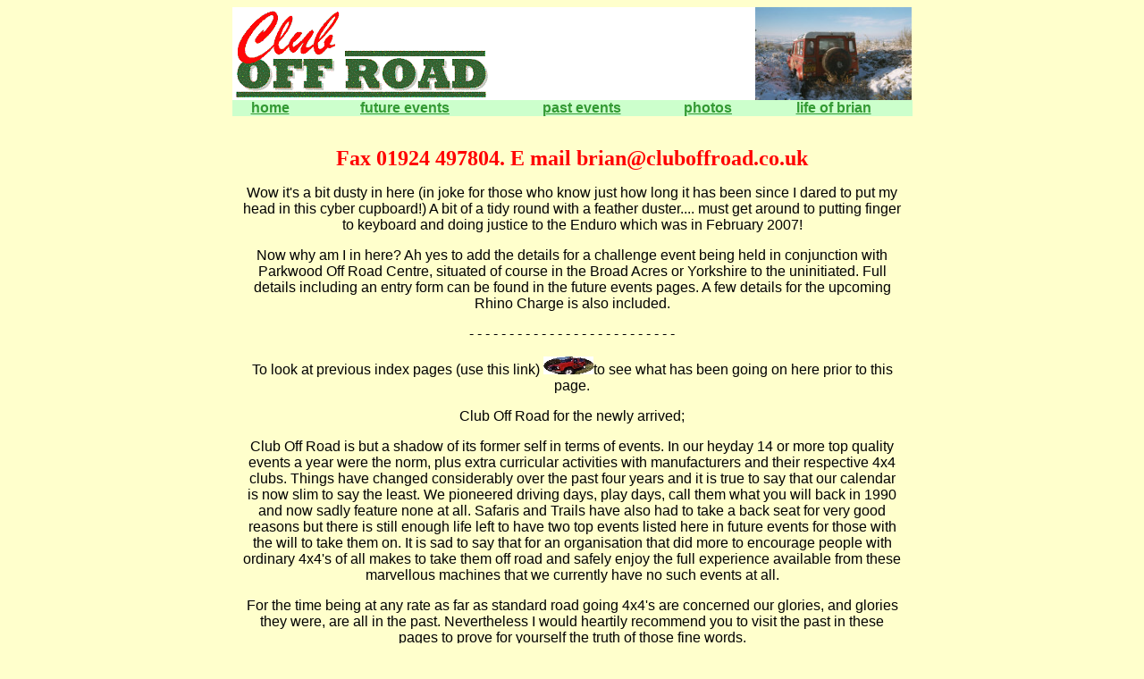

--- FILE ---
content_type: text/html
request_url: http://cluboffroad.co.uk/index.html
body_size: 5074
content:
<html>
<head>
<title>Club Off Road  4 X 4 Website!</title>
<meta http-equiv="Content-Type" content="text/html; charset=iso-8859-1">
</head>

<body bgcolor="#FFFFCC">
<table width="760" border="0" cellspacing="0" cellpadding="0" align="center" height="101">
  <tr>
    <td width="399" align="right" valign="middle" bgcolor="#FFFFFF" height="103"> 
      <div align="left"><img src="COR.gif" width="288" height="103"></div>
    </td>
    <td width="361" align="right" valign="middle" bgcolor="#FFFFFF" height="103"> 
      <div align="right"><img src="corlr.jpg" width="175" height="104" align="middle"></div>
    </td>
  </tr>
</table>
<font size="4" face="Verdana, Arial, Helvetica, sans-serif" color="#339933"> </font> 
<table width="761" border="0" cellspacing="0" cellpadding="0" align="center">
  <tr align="center"> 
    <td bgcolor="#CCFFCC" width="85"><font face="Verdana, Arial, Helvetica, sans-serif"><b><a href="index.html" target="_self"><font color="#339933">home</font></a></b></font></td>
    <td bgcolor="#CCFFCC" width="217"><font face="Verdana, Arial, Helvetica, sans-serif" color="#336633"><a href="future.htm"><b><font color="#339933">future 
      events </font></b></a></font></td>
    <td bgcolor="#CCFFCC" width="178"><font face="Verdana, Arial, Helvetica, sans-serif"><a href="pastevents.htm"><b><font color="#339933">past 
      events</font></b></a></font></td>
    <td bgcolor="#CCFFCC" width="105"><font face="Verdana, Arial, Helvetica, sans-serif"><b><a href="photos4converted.htm"><font color="#339933">photos</font></a></b></font></td>
    <td bgcolor="#CCFFCC" width="176"><font face="Verdana, Arial, Helvetica, sans-serif"><b><a href="brian.htm"><font color="#339933">life 
      of brian</font></a></b></font></td>
  </tr>
</table>
<table width="736" border="0" cellspacing="0" cellpadding="0" align="center">
  <tr align="center" valign="middle" bordercolor="#CCCCCC" bgcolor="#FFFFCC"> 
    <td width="736" valign="top" height="1172"> 
      <p>&nbsp;</p>
      <p><font size="5" color="#FF0000"><b>Fax 01924 497804. E mail brian@cluboffroad.co.uk</b></font></p>
      <p><font face="Verdana, Arial, Helvetica, sans-serif">Wow it's a bit dusty 
        in here (in joke for those who know just how long it has been since I 
        dared to put my head in this cyber cupboard!) A bit of a tidy round with 
        a feather duster.... must get around to putting finger to keyboard and 
        doing justice to the Enduro which was in February 2007! </font></p>
      <p><font face="Verdana, Arial, Helvetica, sans-serif">Now why am I in here? 
        Ah yes to add the details for a challenge event being held in conjunction 
        with Parkwood Off Road Centre, situated of course in the Broad Acres or 
        Yorkshire to the uninitiated. Full details including an entry form can 
        be found in the future events pages. A few details for the upcoming Rhino 
        Charge is also included.</font></p>
      <p><font face="Verdana, Arial, Helvetica, sans-serif">- - - - - - - - - 
        - - - - - - - - - - - - - - - - -</font></p>
      <p><font face="Verdana, Arial, Helvetica, sans-serif">To look at previous 
        index pages (use this link) <a href="/previousindex.html"><img src="/CORbutton.jpg" width="56" height="20" border="0"></a>to 
        see what has been going on here prior to this page. </font></p>
      <p><font face="Verdana, Arial, Helvetica, sans-serif">Club Off Road for 
        the newly arrived;</font></p>
      <p><font face="Verdana, Arial, Helvetica, sans-serif">Club Off Road is but 
        a shadow of its former self in terms of events. In our heyday 14 or more 
        top quality events a year were the norm, plus extra curricular activities 
        with manufacturers and their respective 4x4 clubs. Things have changed 
        considerably over the past four years and it is true to say that our calendar 
        is now slim to say the least. We pioneered driving days, play days, call 
        them what you will back in 1990 and now sadly feature none at all. Safaris 
        and Trails have also had to take a back seat for very good reasons but 
        there is still enough life left to have two top events listed here in 
        future events for those with the will to take them on. It is sad to say 
        that for an organisation that did more to encourage people with ordinary 
        4x4's of all makes to take them off road and safely enjoy the full experience 
        available from these marvellous machines that we currently have no such 
        events at all.</font></p>
      <p><font face="Verdana, Arial, Helvetica, sans-serif">For the time being 
        at any rate as far as standard road going 4x4's are concerned our glories, 
        and glories they were, are all in the past. Nevertheless I would heartily 
        recommend you to visit the past in these pages to prove for yourself the 
        truth of those fine words.</font> </p>
      <p align="left"><font face="Verdana, Arial, Helvetica, sans-serif">If you 
        want to know more about our history, what we do and who does it, then 
        carry on reading. If, however, you want to know what our future events 
        are, see pictures from our past events, or read about events now rapidly 
        receding into the mists of time then go to the site map. There you will 
        find areas clearly titled in the Queen's English. Click on whatever section 
        takes your interest and the magic medium of electronic ether should waft 
        you off to yet another 4x4 fun palace.</font></p>
      <p align="left"><font face="Verdana, Arial, Helvetica, sans-serif"> HOWEVER! 
        If it doesn't, don't blame me.</font></p>
      <p align="left"><font face="Verdana, Arial, Helvetica, sans-serif" size="4">Regards,</font></p>
      <p align="left"><font face="Verdana, Arial, Helvetica, sans-serif" size="4"> 
        Brian Hartley.</font></p>
      <p align="left"><font face="Verdana, Arial, Helvetica, sans-serif">To contact 
        Club Off Road you can use any of the following methods.</font></p>
      <p align="left"><font face="Verdana, Arial, Helvetica, sans-serif"> The 
        old fashioned ways first; .Fax 01924 - 497804</font></p>
      <p align="left"><font face="Verdana, Arial, Helvetica, sans-serif">Address. 
        Club Off Road, 5 Quarryside Road, Mirfield, West Yorkshire, WF14 9QG.</font></p>
      <p align="left"><font face="Verdana, Arial, Helvetica, sans-serif">E. Mail 
        - <a href="mailto:brian@cluboffroad.co.uk">brian@cluboffroad.co.uk</a></font></p>
      <p align="center">&nbsp;</p>
      <p align="center"><font face="Verdana, Arial, Helvetica, sans-serif" color="#000000">Club 
        Off Road is now in its sixteenth year, and they said it would never last! 
        Despite its Club title it isn't a club in the conventional sense of the 
        word any longer, as there are no members as such, but the name is well 
        known so it continues and not having to be a member means anyone can dip 
        into our events at will.</font></p>
      <p align="center"><font face="Verdana, Arial, Helvetica, sans-serif" color="#000000">A 
        'potted history' of Club Off road is given below. </font></p>
      <p align="center"><font face="Verdana, Arial, Helvetica, sans-serif" color="#000000">The 
        best way to find out about Club Off Road is to actually join us on one 
        of our events where you too can experience some,</font></p>
      <p align="left"><font face="Verdana, Arial, Helvetica, sans-serif" color="#000000">TRACTION 
        IN ACTION! </font></p>
      <p align="left"><font face="Verdana, Arial, Helvetica, sans-serif" color="#000000">Brian 
        Hartley </font></p>
      </td>
  </tr>
  <tr align="center" valign="middle" bordercolor="#CCCCCC" bgcolor="#FFFFCC"> 
    <td> 
      <p><font face="Verdana, Arial, Helvetica, sans-serif">C<font color="#000000">lub 
        Off Road History (Which is a smart word for the past)</font></font></p>
      <p><font face="Verdana, Arial, Helvetica, sans-serif"><font color="#000000"><br>
        Off Road and Four Wheel Drive magazine was the UK's first 4x4 magazine. 
        Actually that's only partly true. Overlander 4x4 takes the 'first' title 
        being brought out in May 1982 by David Bowyer, myself and Mike Hallett, 
        though in truth David was the driving force behind its inception. Even 
        more truthful was the fact that had I not intervened it would have been 
        a dedicated Land Rover magazine called Land Rover Driver and who knows 
        where that might have ended up? But my wishes on an all make magazine 
        prevailed, yet anot</font></font><font face="Verdana, Arial, Helvetica, sans-serif" color="#000000">her 
        classic example of an uncanny ability to miss the upcoming trend on my 
        part perhaps? </font></p>
      <p><font face="Verdana, Arial, Helvetica, sans-serif">Back to the plot. 
        After nearly two years of doing its own thing 4x4 really started to take 
        off and Overlander was bought by Link House Publications in Spring 1984 
        to become Off Road and Four Wheel Driver. The 'Driver' became truncated 
        to 'Drive' in January 1986. Since day one I have been with this magazine 
        though gradually working from the top to the bottom of the contributors 
        list,(nothing wrong with the bottom, there's nowhere else to go! In late 
        '89 the Club Off Road idea was first discussed with some youthful Editor 
        called John Beese (Smiley Miley to his friends), and finally came into 
        existence in 1990, our first ever event being at Trentham Gardens. In 
        2001 our direct link with the magazines ended.</font></p>
      <p><font face="Verdana, Arial, Helvetica, sans-serif">In those early days 
        an hirsute chap named Dave Mitchell was a partner with me in Club Off 
        Road but we soon gave him a free transfer to some other upstart 4x4 magazine! 
        Right from the start we had uniform red coats. As things progressed and 
        we needed more people to help run ever bigger events the red coats were 
        handed out as a badge of office and lo and behold Club Off Road's finest 
        feature was formed, the Redcoats. Butlins may have got there first but 
        they never got there better. The Redcoats have become synonymous with 
        all that is best about what we do, mixing a friendly manner with years 
        of off road experience. Redcoats have come and gone over the years, our 
        current regular line up consists of Harry Haigh, Keith Bettis, Christine 
        Fairey and Steve Wilson. Previous incumbents of this illustrious post 
        over the years are Steven and Sharon Soame, Larry Byrne, Brian Leeson, 
        Barbara Hellett and Jill Ramsell all of whom gave meritorious service 
        before moving on to bigger but not necessarily better things.</font></p>
      <p><font face="Verdana, Arial, Helvetica, sans-serif">In addition to this 
        merry band there are a whole raft of similarly minded 4x4 folk who regularly 
        volunteer to help on our events. Rick and Sue Noyes, the brothers Braggins, 
        Colin and Martin Jones, Ken Brindley, Darren McGuinness, Ian and June 
        Herron, Mike and Diane Rosewell to name but some of them. They naturally 
        have a Redcoat too. </font></p>
      <p align="center"><font face="Verdana, Arial, Helvetica, sans-serif"><br>
        In 1994 Land Rover World came on the scene and naturally enough Club Off 
        Road was their 4x4 activity club too. Club Off Road have been innovators 
        right from the start, though I could never ignore the experiences made 
        by 15 years of being heavily involved in the wonderful world of Land Rover 
        clubs, the Pennine Land Rover club in particular. </font></p>
      <p align="center"><font face="Verdana, Arial, Helvetica, sans-serif"><br>
        Everything we do is aimed at the 4x4 owning public. Right from events 
        that help them take their first venture of road in a nice family road 
        going 4x4 right through to the toughest events we can create. Hopefully 
        there is something for everyone within our offerings. Our driving days 
        offer recovery, good advice, first aid, creature comforts such as toilets 
        and a hot food van as well as an ambience that is hard to beat. Club Off 
        Road has been, and is, much imitated. Bettered? That is for you to decide. 
        Our proud motto is Traction in Action (occasionally it has been known 
        to be inaction, but then no-one is perfect). We have been taking ordinary 
        4x4 owners, drivers and their families to many corners of the Continent 
        since our inception. Safari's to France, Spain, Slovakia, Morocco, Ireland, 
        Wales and Scotland as well as a memorable 'recce to Russia just after 
        Glasnost. We have two professional videos to our credit. The Tartan Trail 
        for a perfect example of an upmarket event for road going 4x4's and the 
        Highland Enduro the archetypal 'hard' off roading event on unforgiving 
        Scottish hillsides. The Bulldog Trophy is our premier 4x4 challenge event 
        that set the standard for others to follow and is now in its eighth year. 
        <br>
        In addition to our Club Off Road events for the 4x4 owning public we also 
        run events, training days and product launches for such notables as B.F. 
        Goodrich, General Grabber, Michelin, Ford, Nissan, Mitsubishi, Tata, Toyota 
        and Optima Batteries. <br>
        That was the potted history of who and what we are and what we try to 
        do, other sections deal with set items in greater detail. Happy travels.</font></p>
    </td>
  </tr>
  <tr align="center" valign="middle" bordercolor="#CCCCCC" bgcolor="#FFFFCC">
    <td valign="top">&nbsp;</td>
  </tr>
  <tr align="center" valign="middle" bordercolor="#CCCCCC" bgcolor="#FFFFCC"> 
    <td valign="middle"></td>
  </tr>
</table>
<div align="left"></div>
<p>&nbsp;</p>
<table width="750" border="0" cellspacing="0" cellpadding="0" align="center">
  <tr align="center" valign="baseline"> 
    <td width="750"><a href="index.html"><font face="Verdana, Arial, Helvetica, sans-serif"><b><font color="#669933">[home]</font></b></font></a> 
      <b><font face="Verdana, Arial, Helvetica, sans-serif"><a href="future.htm"><font color="#669933">[future 
      events]</font></a></font> <font face="Verdana, Arial, Helvetica, sans-serif"><a href="pastevents.htm"><font color="#669933">[past 
      events]</font></a></font> <a href="photos4converted.htm"><font face="Verdana, Arial, Helvetica, sans-serif" color="#669933">[photos]</font></a> 
      <a href="brian.htm"><font face="Verdana, Arial, Helvetica, sans-serif" color="#669933">[life 
      of brian]</font></a></b></td>
  </tr>
</table>
<p>&nbsp;</p>
</body>
</html>
